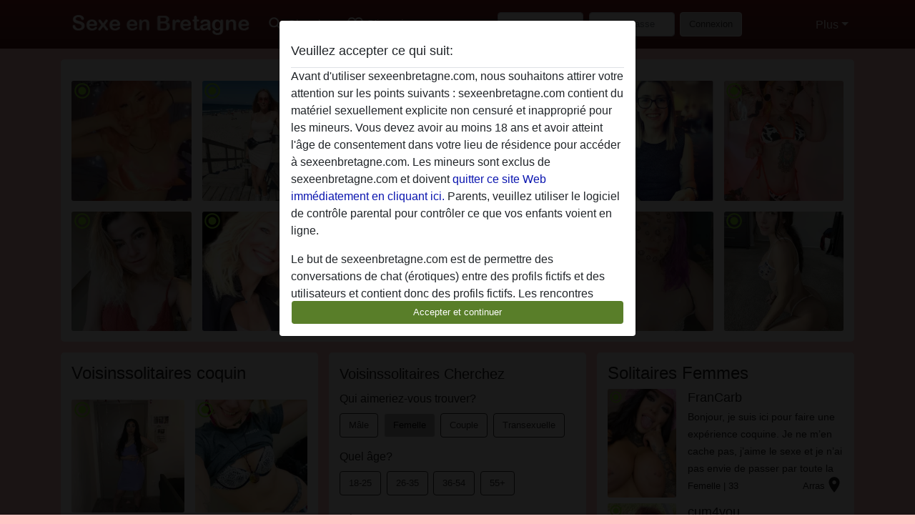

--- FILE ---
content_type: text/html; charset=UTF-8
request_url: https://sexeenbretagne.com/voisinssolitaires
body_size: 19664
content:
<!DOCTYPE html><html lang="fr"><head><meta http-equiv="Content-Type" content="text/html; charset=utf-8" /><meta name="language" content="fr" /><meta name="viewport" content="width=device-width, initial-scale=1, maximum-scale=5"><meta name="apple-mobile-web-app-capable" content="yes" /><meta name="mobile-web-app-capable" content="yes"><meta name="robots" content="index,follow" /><link rel="icon" href="/media/4-favicon.png" type="image/x-icon" /><link rel="shortcut icon" href="/media/4-favicon.png" type="image/x-icon" /><meta name="title" content="Voisinssolitaires | Une plateforme facile à utiliser - sexeenbretagne.com" /><meta name="csrf-param" content="_csrf"><meta name="csrf-token" content="f-hoWqaw5_b3vHnJRY2SeCO48PlhB5Xy4yjQjhFKNAQ2vT0tl8OtkbaEGK8V1KcyRvWYji5v-LC3aYjMUxNRXQ=="><title>Voisinssolitaires | Une plateforme facile à utiliser - sexeenbretagne.com</title><script type="text/javascript">window.dataLayer = [[]];</script><meta name="description" content="nvie d&#039;une aventure coquine avec vos voisins solitaires ? Utilisez la plateforme voisinssolitaires qui est dédiée pour entrer en contact avec eux en toute sérénité.">
<link href="/css/runtime/34_5.1.3.1.min.css?v=1737558799" rel="stylesheet">
<link href="/css/bundle.min.css?v=1766349463" rel="stylesheet"></head><body class="d-flex flex-column min-vh-100"><div id="splash-modal" class="modal fade" tabindex="-1" aria-hidden="true"><div class="modal-dialog"><div class="modal-content"><div class="modal-body"><div class="modal-header" style="padding-left: 0; padding-bottom: 0.25rem;"><h5>Veuillez accepter ce qui suit:</h5></div><div class="overflow-scroll" style="height: 325px"><p>Avant d'utiliser sexeenbretagne.com, nous souhaitons attirer votre attention sur les points suivants : sexeenbretagne.com contient du matériel sexuellement explicite non censuré et inapproprié pour les mineurs. Vous devez avoir au moins 18 ans et avoir atteint l'âge de consentement dans votre lieu de résidence pour accéder à sexeenbretagne.com. Les mineurs sont exclus de sexeenbretagne.com et doivent <a href="https://google.com">quitter ce site Web immédiatement en cliquant ici.</a> Parents, veuillez utiliser le logiciel de contrôle parental pour contrôler ce que vos enfants voient en ligne.</p><p>Le but de sexeenbretagne.com est de permettre des conversations de chat (érotiques) entre des profils fictifs et des utilisateurs et contient donc des profils fictifs. Les rencontres physiques ne sont pas possibles avec ces profils fictifs. De vrais utilisateurs peuvent également être trouvés sur le site Web. Afin de différencier ces utilisateurs, veuillez consulter la <a href="/site/page?view=faq">FAQ</a>.</p><p>Vous déclarez que les faits suivants sont exacts :
  <ul><li>J'ai au moins 18 ans et l'âge du consentement dans mon lieu de résidence.</li><li>Je ne redistribuerai aucun contenu de sexeenbretagne.com.</li><li>e n'autoriserai aucun mineur à accéder à sexeenbretagne.com ou à tout matériel qu'il contient.</li><li>Tout contenu que je consulte ou télécharge sur sexeenbretagne.com est destiné à mon usage personnel et je ne le montrerai pas à un mineur.</li><li>Je n'ai pas été contacté par les fournisseurs de ce matériel, et je choisis volontiers de le visualiser ou de le télécharger.</li><li>Je reconnais que sexeenbretagne.com inclut des profils fantastiques créés et exploités par le site Web qui peuvent communiquer avec moi à des fins promotionnelles et autres.</li><li>Je reconnais que les personnes apparaissant sur les photos de la page de destination ou dans les profils fictifs peuvent ne pas être des membres réels de sexeenbretagne.com et que certaines données sont fournies à titre d'illustration uniquement.</li><li>Je reconnais que sexeenbretagne.com 'enquête pas sur les antécédents de ses membres et que le site Web ne tente pas autrement de vérifier l'exactitude des déclarations faites par ses membres.</li></ul></p></div><button class="btn btn-primary form-control" data-bs-dismiss="modal">Accepter et continuer</button></div></div></div></div><div class="modal-backdrop pre show"></div><div id="header-img"></div><header class="navbar sticky-top navbar-expand-md header-image navbar-default navbar-dark" data-context="navigation"><nav class="container-lg"><button class="navbar-toggler" type="button" data-bs-toggle="collapse" data-bs-target="#navbarSupportedContent" aria-controls="navbarSupportedContent" aria-expanded="false" aria-label="Toggle navigation"
        onclick="$('.navbar-collapse#navbarUser').collapse('hide');"
        ><span class="navbar-toggler-icon"></span></button><a href="/" class="navbar-brand me-auto"><span id="logo-img"></span></a><div class="collapse navbar-collapse w-100" id="navbarSupportedContent"><form id="login-mobile-form" class="d-md-none" action="/user/credentials/form" method="post" style="text-align: right;"><input type="hidden" name="_csrf" value="f-hoWqaw5_b3vHnJRY2SeCO48PlhB5Xy4yjQjhFKNAQ2vT0tl8OtkbaEGK8V1KcyRvWYji5v-LC3aYjMUxNRXQ=="><div class="field-loginform-email required" data-context="input-fields"><input type="email" id="loginform-email" class="form-control" name="LoginForm[email]" placeholder="E-mail" required autocomplete="username" aria-required="true"></div><div class="field-loginform-password required" data-context="input-fields"><input type="password" id="loginform-password" class="form-control" name="LoginForm[password]" placeholder="Mot de passe" required autocomplete="current-password" aria-required="true"></div><div class="field-loginform-submit"><button type="submit" class="btn btn-login form-control" name="login-button" data-context="btn-login">Connexion</button></div></form><ul id="main-nav" class="navbar-nav nav"><li class="nav-item" aria-label="Toggle search" onclick="$(&#039;.navbar-collapse#navbarSupportedContent,.navbar-collapse#navbarUser&#039;).collapse(&#039;hide&#039;); var myCollapse = document.getElementById(&#039;navSearch&#039;);
            myCollapse &amp;&amp; bootstrap.Collapse.getOrCreateInstance(myCollapse).toggle(); var searchBox = document.getElementById(&#039;search-box&#039;); searchBox &amp;&amp; bootstrap.Collapse.getOrCreateInstance(searchBox).toggle();"><a class="nav-link" href="#"><i class="material-icons">search</i><span>Chercher</span></a></li><li class="nav-item"><a class="nav-link" href="/Inscrivez-vous"><i class="material-icons">favorite_border</i><span>S'inscrire</span></a></li><li class="d-none d-md-block d-lg-none nav-item"><a class="nav-link" href="/user/credentials/form"><i class="material-icons">login</i><span>Connexion</span></a></li><li class="d-md-none nav-item"><a class="nav-link" href="/user/credentials/request-reset"><i class="material-icons">vpn_key</i><span>Mot de passe oublié</span></a></li><li class="d-md-none nav-item"><a class="nav-link" href="/contact"><i class="material-icons">contact_mail</i><span>Contactez-nous</span></a></li></ul><form id="login-form-desktop" class="ms-auto d-none d-lg-flex" action="/user/credentials/form" method="post" style="text-align: right;"><input type="hidden" name="_csrf" value="f-hoWqaw5_b3vHnJRY2SeCO48PlhB5Xy4yjQjhFKNAQ2vT0tl8OtkbaEGK8V1KcyRvWYji5v-LC3aYjMUxNRXQ=="><div class="field-loginform-desktop-email required" data-context="input-fields"><input type="email" id="loginform-desktop-email" class="form-control" name="LoginForm[email]" placeholder="E-mail" required autocomplete="username" aria-required="true"></div><div class="field-loginform-desktop-password required" data-context="input-fields"><input type="password" id="loginform-desktop-password" class="form-control" name="LoginForm[password]" placeholder="Mot de passe" required autocomplete="current-password" aria-required="true"></div><button type="submit" class="btn btn-login btn-block" name="login-button" data-context="btn-login">Connexion</button></form><ul id="w0" class="navbar-nav ms-auto nav"><li class="dropdown nav-item"><a id="navbarDropdownGuests" class="dropdown-toggle nav-link dropdown-toggle nav-link" href="#" role="button" data-toggle="dropstart" aria-expanded="false" aria-haspopup="true" data-bs-toggle="dropdown" aria-expanded="false">Plus</a><div id="w1" class="dropdown-menu-end dropdown-menu"><a class="dropdown-item" href="/user/credentials/form"><i class="material-icons">login</i> Connexion</a><a class="dropdown-item" href="/user/credentials/request-reset"><i class="material-icons">vpn_key</i>  Mot de passe oublié</a><a class="dropdown-item" href="/contact"><i class="material-icons">contact_mail</i> Contactez-nous</a></div></li></ul></div></nav></header><div class="stick-to-nav"><div class="container-lg collapse" id="navSearch"><div class="box mb-0 mt-2"><form id="nav-search" action="/search-results" method="GET" role="form"><div class="row"><div class="form-group col-lg-6 form-check mt-2 field-search-genders"><label class="form-label">Qui aimeriez-vous trouver?</label><input type="hidden" name="Search[genders]" value=""><div id="search-genders"><input type="checkbox" id="i8" class="btn-check" name="Search[genders][]" value="male"><label class="btn btn-outline-secondary" for="i8">Mâle</label><input type="checkbox" id="i9" class="btn-check" name="Search[genders][]" value="female" checked><label class="btn btn-outline-secondary" for="i9">Femelle</label><input type="checkbox" id="i10" class="btn-check" name="Search[genders][]" value="couple"><label class="btn btn-outline-secondary" for="i10">Couple</label><input type="checkbox" id="i11" class="btn-check" name="Search[genders][]" value="shemale"><label class="btn btn-outline-secondary" for="i11">Transexuelle</label><div class="invalid-feedback"></div></div><div class="invalid-feedback"></div></div><div class="form-group col-lg-6 form-check mt-2 field-search-agegroups"><label class="form-label">Quel âge?</label><input type="hidden" name="Search[agegroups]" value=""><div id="search-agegroups"><input type="checkbox" id="i12" class="btn-check" name="Search[agegroups][]" value="18-25"><label class="btn btn-outline-secondary" for="i12">18-25</label><input type="checkbox" id="i13" class="btn-check" name="Search[agegroups][]" value="26-35"><label class="btn btn-outline-secondary" for="i13">26-35</label><input type="checkbox" id="i14" class="btn-check" name="Search[agegroups][]" value="36-54"><label class="btn btn-outline-secondary" for="i14">36-54</label><input type="checkbox" id="i15" class="btn-check" name="Search[agegroups][]" value="55+"><label class="btn btn-outline-secondary" for="i15">55+</label><div class="invalid-feedback"></div></div><div class="invalid-feedback"></div></div></div><div class="row mb-3"><div class="col-6 form-group field-nav-search-province"><label class="form-label" for="nav-search-province">Où?</label><select id="nav-search-province" class="form-select" name="Search[province]"><option value="">Tout</option><option value="FR">France</option><optgroup label="France"><option value="FR-01">Ain</option><option value="FR-02">Aisne</option><option value="FR-03">Allier</option><option value="FR-04">Alpes-de-Haute-Provence</option><option value="FR-05">Hautes-Alpes</option><option value="FR-06">Alpes-Maritimes</option><option value="FR-07">Ardèche</option><option value="FR-08">Ardennes</option><option value="FR-09">Ariège</option><option value="FR-10">Aube</option><option value="FR-11">Aude</option><option value="FR-12">Aveyron</option><option value="FR-13">Bouches-du-Rhône</option><option value="FR-14">Calvados</option><option value="FR-15">Cantal</option><option value="FR-16">Charente</option><option value="FR-17">Charente-Maritime</option><option value="FR-18">Cher</option><option value="FR-19">Corrèze</option><option value="FR-21">Côte-d&#039;Or</option><option value="FR-22">Côtes-d&#039;Armor</option><option value="FR-23">Creuse</option><option value="FR-24">Dordogne</option><option value="FR-25">Doubs</option><option value="FR-26">Drôme</option><option value="FR-27">Eure</option><option value="FR-28">Eure-et-Loir</option><option value="FR-29">Finistère</option><option value="FR-2A">Corse-du-Sud</option><option value="FR-2B">Haute-Corse</option><option value="FR-30">Gard</option><option value="FR-31">Haute-Garonne</option><option value="FR-32">Gers</option><option value="FR-33">Gironde</option><option value="FR-34">Hérault</option><option value="FR-35">Ille-et-Vilaine</option><option value="FR-36">Indre</option><option value="FR-37">Indre-et-Loire</option><option value="FR-38">Isère</option><option value="FR-39">Jura</option><option value="FR-40">Landes</option><option value="FR-41">Loir-et-Cher</option><option value="FR-42">Loire</option><option value="FR-43">Haute-Loire</option><option value="FR-44">Loire-Atlantique</option><option value="FR-45">Loiret</option><option value="FR-46">Lot</option><option value="FR-47">Lot-et-Garonne</option><option value="FR-48">Lozère</option><option value="FR-49">Maine-et-Loire</option><option value="FR-50">Manche</option><option value="FR-51">Marne</option><option value="FR-52">Haute-Marne</option><option value="FR-53">Mayenne</option><option value="FR-54">Meurthe-et-Moselle</option><option value="FR-55">Meuse</option><option value="FR-56">Morbihan</option><option value="FR-57">Moselle</option><option value="FR-58">Nièvre</option><option value="FR-59">Nord</option><option value="FR-60">Oise</option><option value="FR-61">Orne</option><option value="FR-62">Pas-de-Calais</option><option value="FR-63">Puy-de-Dôme</option><option value="FR-64">Pyrénées-Atlantiques</option><option value="FR-65">Hautes-Pyrénées</option><option value="FR-66">Pyrénées-Orientales</option><option value="FR-67">Bas-Rhin</option><option value="FR-68">Haut-Rhin</option><option value="FR-69">Rhône</option><option value="FR-70">Haute-Saône</option><option value="FR-71">Saône-et-Loire</option><option value="FR-72">Sarthe</option><option value="FR-73">Savoie</option><option value="FR-74">Haute-Savoie</option><option value="FR-75">Paris</option><option value="FR-76">Seine-Maritime</option><option value="FR-77">Seine-et-Marne</option><option value="FR-78">Yvelines</option><option value="FR-79">Deux-Sèvres</option><option value="FR-80">Somme</option><option value="FR-81">Tarn</option><option value="FR-82">Tarn-et-Garonne</option><option value="FR-83">Var</option><option value="FR-84">Vaucluse</option><option value="FR-85">Vendée</option><option value="FR-86">Vienne</option><option value="FR-87">Haute-Vienne</option><option value="FR-88">Vosges</option><option value="FR-89">Yonne</option><option value="FR-90">Territoire de Belfort</option><option value="FR-91">Essonne</option><option value="FR-92">Hauts-de-Seine</option><option value="FR-93">Seine-Saint-Denis</option><option value="FR-94">Val-de-Marne</option><option value="FR-95">Val-d&#039;Oise</option><option value="FR-C">Auvergne</option><option value="FR-N">Midi-Pyrénées</option><option value="FR-V">Rhône-Alpes</option></optgroup></select><div class="invalid-feedback"></div></div><div class="col-6 form-group field-nav-search-town"><label class="form-label" for="nav-search-town">Quelle ville?</label><select id="nav-search-town" class="form-select" name="Search[town]"><option value="">Tout</option><option value="Aalsmeer">Aalsmeer</option><option value="Alkmaar">Alkmaar</option><option value="Amstelveen">Amstelveen</option><option value="Amsterdam">Amsterdam</option><option value="Anna Paulowna">Anna Paulowna</option><option value="Badhoevendorp">Badhoevendorp</option><option value="Bergen">Bergen</option><option value="Beverwijk">Beverwijk</option><option value="Blaricum">Blaricum</option><option value="Bloemendaal">Bloemendaal</option><option value="Bussum">Bussum</option><option value="Castricum">Castricum</option><option value="Den Helder">Den Helder</option><option value="Diemen">Diemen</option><option value="Edam">Edam</option><option value="Enkhuizen">Enkhuizen</option><option value="Haarlem">Haarlem</option><option value="Heemskerk">Heemskerk</option><option value="Heemstede">Heemstede</option><option value="Heerhugowaard">Heerhugowaard</option><option value="Heiloo">Heiloo</option><option value="Hilversum">Hilversum</option><option value="Hoofddorp">Hoofddorp</option><option value="Hoorn">Hoorn</option><option value="Huizen">Huizen</option><option value="Julianadorp">Julianadorp</option><option value="Landsmeer">Landsmeer</option><option value="Langedijk">Langedijk</option><option value="Laren">Laren</option><option value="Medemblik">Medemblik</option><option value="Middenbeemster">Middenbeemster</option><option value="Monnickendam">Monnickendam</option><option value="Naarden">Naarden</option><option value="Nieuw-Vennep">Nieuw-Vennep</option><option value="Oostzaan">Oostzaan</option><option value="Opmeer">Opmeer</option><option value="Ouderkerk aan de Amstel">Ouderkerk aan de Amstel</option><option value="Oudorp">Oudorp</option><option value="Purmerend">Purmerend</option><option value="Rozenburg">Rozenburg</option><option value="Schagen">Schagen</option><option value="Texel">Texel</option><option value="Uitgeest">Uitgeest</option><option value="Uithoorn">Uithoorn</option><option value="Velsen">Velsen</option><option value="Volendam">Volendam</option><option value="Weesp">Weesp</option><option value="Wormer">Wormer</option><option value="Zaanstad">Zaanstad</option><option value="Zandvoort">Zandvoort</option><option value="Zwanenburg">Zwanenburg</option></select><div class="invalid-feedback"></div></div></div><div class="row"><div class="col-lg-6"><div class="col-12 field-nav-search-online"><div class="form-check form-switch"><input type="hidden" name="Search[online]" value="0"><input type="checkbox" id="nav-search-online" class="form-check-input" name="Search[online]" value="1" role="switch"><label class="form-check-label" for="nav-search-online">En ligne seulement?</label><div class="invalid-feedback"></div></div></div><div class="col-12 field-nav-search-picture-only"><div class="form-check form-switch"><input type="hidden" name="Search[pictureOnly]" value="0"><input type="checkbox" id="nav-search-picture-only" class="form-check-input" name="Search[pictureOnly]" value="1" role="switch"><label class="form-check-label" for="nav-search-picture-only">Image seulement?</label><div class="invalid-feedback"></div></div></div></div><div class="col-lg-6 field-nav-search-nickname"><label class="form-label" for="nav-search-nickname">Ou rechercher par nickname</label><input type="text" id="nav-search-nickname" class="form-control" name="Search[nickname]"><div class="invalid-feedback"></div></div></div><button type="submit" class="form-control btn btn-lg btn-primary mt-3" data-context="btn-primary"><i class="material-icons">search</i> Trouve maintenant!</button></form></div></div></div><main class="container-lg" id="wrap"><div class="row"><div class="col-md-12"><div class="box" data-context="box"><div id="w0" class="thumbnails row"><div class="col-md-2 col-6"><a class="has-thumbnail" href="https://sexeenbretagne.com/france/paris/1002555-38-petiteflora" alt="PetiteFlora de Paris, France" data-context="images" data-index="0"><picture class="thumbnail"><source type="image/webp" srcset="https://sexeenbretagne.com/pictures/360/PetiteFlora-09068.webp"><source type="image/jpeg" srcset="https://sexeenbretagne.com/pictures/360/PetiteFlora-09068.jpg"><img src="https://sexeenbretagne.com/pictures/360/PetiteFlora-09068.jpg" alt="PetiteFlora de Paris, France" loading="lazy"></picture><i class="material-icons online">radio_button_checked</i></a></div><div class="col-md-2 col-6"><a class="has-thumbnail" href="https://sexeenbretagne.com/france/paris/1002353-40-goldenjacqueline" alt="GoldenJacqueline de Paris, France" data-context="images" data-index="1"><picture class="thumbnail"><source type="image/webp" srcset="https://sexeenbretagne.com/pictures/360/GoldenJacqueline-70624.webp"><source type="image/jpeg" srcset="https://sexeenbretagne.com/pictures/360/GoldenJacqueline-70624.jpg"><img src="https://sexeenbretagne.com/pictures/360/GoldenJacqueline-70624.jpg" alt="GoldenJacqueline de Paris, France" loading="lazy"></picture><i class="material-icons online">radio_button_checked</i></a></div><div class="col-md-2 col-6"><a class="has-thumbnail" href="https://sexeenbretagne.com/france/val-d%27oise/1002847-32-emmabella" alt="EmmaBella de Val-d&#039;Oise, France" data-context="images" data-index="2"><picture class="thumbnail"><source type="image/webp" srcset="https://sexeenbretagne.com/pictures/360/EmmaBella-83353.webp"><source type="image/jpeg" srcset="https://sexeenbretagne.com/pictures/360/EmmaBella-83353.jpg"><img src="https://sexeenbretagne.com/pictures/360/EmmaBella-83353.jpg" alt="EmmaBella de Val-d&#039;Oise, France" loading="lazy"></picture><i class="material-icons online">radio_button_checked</i></a></div><div class="col-md-2 col-6"><a class="has-thumbnail" href="https://sexeenbretagne.com/france/bouches-du-rh%C3%B4ne/1002785-26-bosquetaude" alt="BosquetAude de Bouches-du-Rhône, France" data-context="images" data-index="3"><picture class="thumbnail"><source type="image/webp" srcset="https://sexeenbretagne.com/pictures/360/BosquetAude-31655.webp"><source type="image/jpeg" srcset="https://sexeenbretagne.com/pictures/360/BosquetAude-31655.jpg"><img src="https://sexeenbretagne.com/pictures/360/BosquetAude-31655.jpg" alt="BosquetAude de Bouches-du-Rhône, France" loading="lazy"></picture><i class="material-icons online">radio_button_checked</i></a></div><div class="col-md-2 col-6"><a class="has-thumbnail" href="https://sexeenbretagne.com/france/indre-et-loire/1003847-52-margotluvslicking" alt="MargotLuvsLicking de Indre-et-Loire, France" data-context="images" data-index="4"><picture class="thumbnail"><source type="image/webp" srcset="https://sexeenbretagne.com/pictures/360/MargotLuvsLicking-44142.webp"><source type="image/jpeg" srcset="https://sexeenbretagne.com/pictures/360/MargotLuvsLicking-44142.jpg"><img src="https://sexeenbretagne.com/pictures/360/MargotLuvsLicking-44142.jpg" alt="MargotLuvsLicking de Indre-et-Loire, France" loading="lazy"></picture><i class="material-icons online">radio_button_checked</i></a></div><div class="col-md-2 col-6"><a class="has-thumbnail" href="https://sexeenbretagne.com/france/gironde/1002854-30-madamedufresne" alt="MadameDufresne de Gironde, France" data-context="images" data-index="5"><picture class="thumbnail"><source type="image/webp" srcset="https://sexeenbretagne.com/pictures/360/MadameDufresne-25552.webp"><source type="image/jpeg" srcset="https://sexeenbretagne.com/pictures/360/MadameDufresne-25552.jpg"><img src="https://sexeenbretagne.com/pictures/360/MadameDufresne-25552.jpg" alt="MadameDufresne de Gironde, France" loading="lazy"></picture><i class="material-icons online">radio_button_checked</i></a></div><div class="col-md-2 col-6"><a class="has-thumbnail" href="https://sexeenbretagne.com/france/bouches-du-rh%C3%B4ne/1002051-30-maryfournier" alt="MaryFournier de Bouches-du-Rhône, France" data-context="images" data-index="6"><picture class="thumbnail"><source type="image/webp" srcset="https://sexeenbretagne.com/pictures/360/MaryFournier-82337.webp"><source type="image/jpeg" srcset="https://sexeenbretagne.com/pictures/360/MaryFournier-82337.jpg"><img src="https://sexeenbretagne.com/pictures/360/MaryFournier-82337.jpg" alt="MaryFournier de Bouches-du-Rhône, France" loading="lazy"></picture><i class="material-icons online">radio_button_checked</i></a></div><div class="col-md-2 col-6"><a class="has-thumbnail" href="https://sexeenbretagne.com/france/h%C3%A9rault/1004222-57-virginiecutie" alt="Virginiecutie de Hérault, France" data-context="images" data-index="7"><picture class="thumbnail"><source type="image/webp" srcset="https://sexeenbretagne.com/pictures/360/Virginiecutie-67184.webp"><source type="image/jpeg" srcset="https://sexeenbretagne.com/pictures/360/Virginiecutie-67184.jpg"><img src="https://sexeenbretagne.com/pictures/360/Virginiecutie-67184.jpg" alt="Virginiecutie de Hérault, France" loading="lazy"></picture><i class="material-icons online">radio_button_checked</i></a></div><div class="col-md-2 col-6"><a class="has-thumbnail" href="https://sexeenbretagne.com/france/val-d%27oise/1002235-35-hypermarie" alt="HyperMarie de Val-d&#039;Oise, France" data-context="images" data-index="8"><picture class="thumbnail"><source type="image/webp" srcset="https://sexeenbretagne.com/pictures/360/HyperMarie-77886.webp"><source type="image/jpeg" srcset="https://sexeenbretagne.com/pictures/360/HyperMarie-77886.jpg"><img src="https://sexeenbretagne.com/pictures/360/HyperMarie-77886.jpg" alt="HyperMarie de Val-d&#039;Oise, France" loading="lazy"></picture><i class="material-icons online">radio_button_checked</i></a></div><div class="col-md-2 col-6"><a class="has-thumbnail" href="https://sexeenbretagne.com/france/paris/1003459-22-lustandsex" alt="lustandSex de Paris, France" data-context="images" data-index="9"><picture class="thumbnail"><source type="image/webp" srcset="https://sexeenbretagne.com/pictures/360/lustandSex-41520.webp"><source type="image/jpeg" srcset="https://sexeenbretagne.com/pictures/360/lustandSex-41520.jpg"><img src="https://sexeenbretagne.com/pictures/360/lustandSex-41520.jpg" alt="lustandSex de Paris, France" loading="lazy"></picture><i class="material-icons online">radio_button_checked</i></a></div><div class="col-md-2 col-6"><a class="has-thumbnail" href="https://sexeenbretagne.com/france/val-d%27oise/1002035-22-cbonnet69" alt="CBonnet69 de Val-d&#039;Oise, France" data-context="images" data-index="10"><picture class="thumbnail"><source type="image/webp" srcset="https://sexeenbretagne.com/pictures/360/CBonnet69-67108.webp"><source type="image/jpeg" srcset="https://sexeenbretagne.com/pictures/360/CBonnet69-67108.jpg"><img src="https://sexeenbretagne.com/pictures/360/CBonnet69-67108.jpg" alt="CBonnet69 de Val-d&#039;Oise, France" loading="lazy"></picture><i class="material-icons online">radio_button_checked</i></a></div><div class="col-md-2 col-6"><a class="has-thumbnail" href="https://sexeenbretagne.com/france/pas-de-calais/1002192-22-tearjacqueline" alt="tearJacqueline de Pas-de-Calais, France" data-context="images" data-index="11"><picture class="thumbnail"><source type="image/webp" srcset="https://sexeenbretagne.com/pictures/360/tearJacqueline-13585.webp"><source type="image/jpeg" srcset="https://sexeenbretagne.com/pictures/360/tearJacqueline-13585.jpg"><img src="https://sexeenbretagne.com/pictures/360/tearJacqueline-13585.jpg" alt="tearJacqueline de Pas-de-Calais, France" loading="lazy"></picture><i class="material-icons online">radio_button_checked</i></a></div></div></div></div></div><div class="row"><div class="col-md-4"><div class="box" data-context="box"><h2>Voisinssolitaires coquin</h2><div id="w2" class="thumbnails row"><div class="col-md-6 col-6"><a class="has-thumbnail" href="https://sexeenbretagne.com/france/paris/1002574-41-caromom" alt="CaroMom de Paris, France" data-context="images" data-index="0"><picture class="thumbnail"><source type="image/webp" srcset="https://sexeenbretagne.com/pictures/360/CaroMom-02317.webp"><source type="image/jpeg" srcset="https://sexeenbretagne.com/pictures/360/CaroMom-02317.jpg"><img src="https://sexeenbretagne.com/pictures/360/CaroMom-02317.jpg" alt="CaroMom de Paris, France" loading="lazy"></picture><i class="material-icons online">radio_button_checked</i></a></div><div class="col-md-6 col-6"><a class="has-thumbnail" href="https://sexeenbretagne.com/france/bouches-du-rh%C3%B4ne/1003702-52-truthordare" alt="truthordare de Bouches-du-Rhône, France" data-context="images" data-index="1"><picture class="thumbnail"><source type="image/webp" srcset="https://sexeenbretagne.com/pictures/360/truthordare-75160.webp"><source type="image/jpeg" srcset="https://sexeenbretagne.com/pictures/360/truthordare-75160.jpg"><img src="https://sexeenbretagne.com/pictures/360/truthordare-75160.jpg" alt="truthordare de Bouches-du-Rhône, France" loading="lazy"></picture><i class="material-icons online">radio_button_checked</i></a></div><div class="col-md-6 col-6"><a class="has-thumbnail" href="https://sexeenbretagne.com/france/bouches-du-rh%C3%B4ne/1009141-31-lagourmande50" alt="LaGourmande50 de Bouches-du-Rhône, France" data-context="images" data-index="2"><picture class="thumbnail"><source type="image/webp" srcset="https://sexeenbretagne.com/pictures/360/LaGourmande50-03368.webp"><source type="image/jpeg" srcset="https://sexeenbretagne.com/pictures/360/LaGourmande50-03368.jpg"><img src="https://sexeenbretagne.com/pictures/360/LaGourmande50-03368.jpg" alt="LaGourmande50 de Bouches-du-Rhône, France" loading="lazy"></picture><i class="material-icons online">radio_button_checked</i></a></div><div class="col-md-6 col-6"><a class="has-thumbnail" href="https://sexeenbretagne.com/france/loire/1003569-47-darlingdolor%C3%A8s" alt="darlingDolorès de Loire, France" data-context="images" data-index="3"><picture class="thumbnail"><source type="image/webp" srcset="https://sexeenbretagne.com/pictures/360/darlingDolor%C3%A8s-33606.webp"><source type="image/jpeg" srcset="https://sexeenbretagne.com/pictures/360/darlingDolor%C3%A8s-33606.jpg"><img src="https://sexeenbretagne.com/pictures/360/darlingDolor%C3%A8s-33606.jpg" alt="darlingDolorès de Loire, France" loading="lazy"></picture><i class="material-icons online">radio_button_checked</i></a></div><div class="col-md-6 col-6"><a class="has-thumbnail" href="https://sexeenbretagne.com/france/seine-saint-denis/1002029-28-maitesole69" alt="MaiteSole69 de Seine-Saint-Denis, France" data-context="images" data-index="4"><picture class="thumbnail"><source type="image/webp" srcset="https://sexeenbretagne.com/pictures/360/MaiteSole69-54789.webp"><source type="image/jpeg" srcset="https://sexeenbretagne.com/pictures/360/MaiteSole69-54789.jpg"><img src="https://sexeenbretagne.com/pictures/360/MaiteSole69-54789.jpg" alt="MaiteSole69 de Seine-Saint-Denis, France" loading="lazy"></picture><i class="material-icons online">radio_button_checked</i></a></div><div class="col-md-6 col-6"><a class="has-thumbnail" href="https://sexeenbretagne.com/france/hauts-de-seine/1002052-28-algranet" alt="ALGranet de Hauts-de-Seine, France" data-context="images" data-index="5"><picture class="thumbnail"><source type="image/webp" srcset="https://sexeenbretagne.com/pictures/360/ALGranet-33144.webp"><source type="image/jpeg" srcset="https://sexeenbretagne.com/pictures/360/ALGranet-33144.jpg"><img src="https://sexeenbretagne.com/pictures/360/ALGranet-33144.jpg" alt="ALGranet de Hauts-de-Seine, France" loading="lazy"></picture><i class="material-icons online">radio_button_checked</i></a></div><div class="col-md-6 col-6"><a class="has-thumbnail" href="https://sexeenbretagne.com/france/yvelines/1004068-61-curvyth%C3%A8cle" alt="curvyThècle de Yvelines, France" data-context="images" data-index="6"><picture class="thumbnail"><source type="image/webp" srcset="https://sexeenbretagne.com/pictures/360/curvyTh%C3%A8cle-16379.webp"><source type="image/jpeg" srcset="https://sexeenbretagne.com/pictures/360/curvyTh%C3%A8cle-16379.jpg"><img src="https://sexeenbretagne.com/pictures/360/curvyTh%C3%A8cle-16379.jpg" alt="curvyThècle de Yvelines, France" loading="lazy"></picture><i class="material-icons online">radio_button_checked</i></a></div><div class="col-md-6 col-6"><a class="has-thumbnail" href="https://sexeenbretagne.com/france/somme/1003570-50-just4funauriane" alt="just4funAuriane de Somme, France" data-context="images" data-index="7"><picture class="thumbnail"><source type="image/webp" srcset="https://sexeenbretagne.com/pictures/360/just4funAuriane-98580.webp"><source type="image/jpeg" srcset="https://sexeenbretagne.com/pictures/360/just4funAuriane-98580.jpg"><img src="https://sexeenbretagne.com/pictures/360/just4funAuriane-98580.jpg" alt="just4funAuriane de Somme, France" loading="lazy"></picture><i class="material-icons online">radio_button_checked</i></a></div><div class="col-md-6 col-6"><a class="has-thumbnail" href="https://sexeenbretagne.com/france/pyr%C3%A9n%C3%A9es-orientales/1003551-48-blackstockings" alt="blackstockings de Pyrénées-Orientales, France" data-context="images" data-index="8"><picture class="thumbnail"><source type="image/webp" srcset="https://sexeenbretagne.com/pictures/360/blackstockings-32629.webp"><source type="image/jpeg" srcset="https://sexeenbretagne.com/pictures/360/blackstockings-32629.jpg"><img src="https://sexeenbretagne.com/pictures/360/blackstockings-32629.jpg" alt="blackstockings de Pyrénées-Orientales, France" loading="lazy"></picture><i class="material-icons online">radio_button_checked</i></a></div><div class="col-md-6 col-6"><a class="has-thumbnail" href="https://sexeenbretagne.com/france/loire/1004040-52-findmysensitivespot" alt="findmysensitivespot de Loire, France" data-context="images" data-index="9"><picture class="thumbnail"><source type="image/webp" srcset="https://sexeenbretagne.com/pictures/360/findmysensitivespot-22013.webp"><source type="image/jpeg" srcset="https://sexeenbretagne.com/pictures/360/findmysensitivespot-22013.jpg"><img src="https://sexeenbretagne.com/pictures/360/findmysensitivespot-22013.jpg" alt="findmysensitivespot de Loire, France" loading="lazy"></picture><i class="material-icons online">radio_button_checked</i></a></div><div class="col-md-6 col-6"><a class="has-thumbnail" href="https://sexeenbretagne.com/france/vienne/1003214-40-scoopme" alt="ScoopMe de Vienne, France" data-context="images" data-index="10"><picture class="thumbnail"><source type="image/webp" srcset="https://sexeenbretagne.com/pictures/360/ScoopMe-07790.webp"><source type="image/jpeg" srcset="https://sexeenbretagne.com/pictures/360/ScoopMe-07790.jpg"><img src="https://sexeenbretagne.com/pictures/360/ScoopMe-07790.jpg" alt="ScoopMe de Vienne, France" loading="lazy"></picture><i class="material-icons online">radio_button_checked</i></a></div><div class="col-md-6 col-6"><a class="has-thumbnail" href="https://sexeenbretagne.com/france/moselle/1002517-27-mademoiselleiris" alt="MademoiselleIris de Moselle, France" data-context="images" data-index="11"><picture class="thumbnail"><source type="image/webp" srcset="https://sexeenbretagne.com/pictures/360/MademoiselleIris-40991.webp"><source type="image/jpeg" srcset="https://sexeenbretagne.com/pictures/360/MademoiselleIris-40991.jpg"><img src="https://sexeenbretagne.com/pictures/360/MademoiselleIris-40991.jpg" alt="MademoiselleIris de Moselle, France" loading="lazy"></picture><i class="material-icons online">radio_button_checked</i></a></div></div></div><div class="box" data-context="box"><div class="signup"><h2 class="mb-0">Créez votre compte</h2><form id="signup-form" class="recaptcha" action="/Inscrivez-vous" method="post" role="form"><input type="hidden" name="_csrf" value="f-hoWqaw5_b3vHnJRY2SeCO48PlhB5Xy4yjQjhFKNAQ2vT0tl8OtkbaEGK8V1KcyRvWYji5v-LC3aYjMUxNRXQ=="><div class="form-group field-user-nickname required"><label class="form-label" for="user-nickname">Choisissez un nickname</label><input type="text" id="user-nickname" class="form-control" name="User[nickname]" aria-required="true"><div class="invalid-feedback"></div></div><div class="form-group field-usercredentials-email required"><label class="form-label" for="usercredentials-email">Adresse e-mail</label><input type="email" id="usercredentials-email" class="form-control" name="UserCredentials[email]" autocomplete="username" aria-required="true"><div class="invalid-feedback"></div></div><div class="row"><div class="col-md-7 form-group field-usercredentials-password required"><label class="form-label" for="usercredentials-password">Mot de passe</label><input type="password" id="usercredentials-password" class="form-control" name="UserCredentials[password]" autocomplete="current-password" aria-required="true"><div class="invalid-feedback"></div></div><div class="col-md-5 form-group field-user-gender required"><label class="form-label" for="user-gender">Quel est ton sexe?</label><select id="user-gender" class="form-select" name="User[gender]" aria-required="true"><option value="male" selected>Mâle</option><option value="female">Femelle</option><option value="couple">Couple</option><option value="shemale">Transexuelle</option></select><div class="invalid-feedback"></div></div></div><div class="row"><div class="col-md-7 form-group field-user-locationid"><label class="form-label" for="user-locationid">Département</label><select id="user-locationid" class="form-select" name="User[locationId]"><optgroup label="France"><option value="FR-01">Ain</option><option value="FR-02">Aisne</option><option value="FR-03">Allier</option><option value="FR-04">Alpes-de-Haute-Provence</option><option value="FR-05">Hautes-Alpes</option><option value="FR-06">Alpes-Maritimes</option><option value="FR-07">Ardèche</option><option value="FR-08">Ardennes</option><option value="FR-09">Ariège</option><option value="FR-10">Aube</option><option value="FR-11">Aude</option><option value="FR-12">Aveyron</option><option value="FR-13">Bouches-du-Rhône</option><option value="FR-14">Calvados</option><option value="FR-15">Cantal</option><option value="FR-16">Charente</option><option value="FR-17">Charente-Maritime</option><option value="FR-18">Cher</option><option value="FR-19">Corrèze</option><option value="FR-21">Côte-d&#039;Or</option><option value="FR-22">Côtes-d&#039;Armor</option><option value="FR-23">Creuse</option><option value="FR-24">Dordogne</option><option value="FR-25">Doubs</option><option value="FR-26">Drôme</option><option value="FR-27">Eure</option><option value="FR-28">Eure-et-Loir</option><option value="FR-29">Finistère</option><option value="FR-2A">Corse-du-Sud</option><option value="FR-2B">Haute-Corse</option><option value="FR-30">Gard</option><option value="FR-31">Haute-Garonne</option><option value="FR-32">Gers</option><option value="FR-33">Gironde</option><option value="FR-34">Hérault</option><option value="FR-35">Ille-et-Vilaine</option><option value="FR-36">Indre</option><option value="FR-37">Indre-et-Loire</option><option value="FR-38">Isère</option><option value="FR-39">Jura</option><option value="FR-40">Landes</option><option value="FR-41">Loir-et-Cher</option><option value="FR-42">Loire</option><option value="FR-43">Haute-Loire</option><option value="FR-44">Loire-Atlantique</option><option value="FR-45">Loiret</option><option value="FR-46">Lot</option><option value="FR-47">Lot-et-Garonne</option><option value="FR-48">Lozère</option><option value="FR-49">Maine-et-Loire</option><option value="FR-50">Manche</option><option value="FR-51">Marne</option><option value="FR-52">Haute-Marne</option><option value="FR-53">Mayenne</option><option value="FR-54">Meurthe-et-Moselle</option><option value="FR-55">Meuse</option><option value="FR-56">Morbihan</option><option value="FR-57">Moselle</option><option value="FR-58">Nièvre</option><option value="FR-59">Nord</option><option value="FR-60">Oise</option><option value="FR-61">Orne</option><option value="FR-62">Pas-de-Calais</option><option value="FR-63">Puy-de-Dôme</option><option value="FR-64">Pyrénées-Atlantiques</option><option value="FR-65">Hautes-Pyrénées</option><option value="FR-66">Pyrénées-Orientales</option><option value="FR-67">Bas-Rhin</option><option value="FR-68">Haut-Rhin</option><option value="FR-69">Rhône</option><option value="FR-70">Haute-Saône</option><option value="FR-71">Saône-et-Loire</option><option value="FR-72">Sarthe</option><option value="FR-73">Savoie</option><option value="FR-74">Haute-Savoie</option><option value="FR-75" selected>Paris</option><option value="FR-76">Seine-Maritime</option><option value="FR-77">Seine-et-Marne</option><option value="FR-78">Yvelines</option><option value="FR-79">Deux-Sèvres</option><option value="FR-80">Somme</option><option value="FR-81">Tarn</option><option value="FR-82">Tarn-et-Garonne</option><option value="FR-83">Var</option><option value="FR-84">Vaucluse</option><option value="FR-85">Vendée</option><option value="FR-86">Vienne</option><option value="FR-87">Haute-Vienne</option><option value="FR-88">Vosges</option><option value="FR-89">Yonne</option><option value="FR-90">Territoire de Belfort</option><option value="FR-91">Essonne</option><option value="FR-92">Hauts-de-Seine</option><option value="FR-93">Seine-Saint-Denis</option><option value="FR-94">Val-de-Marne</option><option value="FR-95">Val-d&#039;Oise</option><option value="FR-C">Auvergne</option><option value="FR-N">Midi-Pyrénées</option><option value="FR-V">Rhône-Alpes</option></optgroup></select><div class="invalid-feedback"></div></div><div class="col-md-5 form-group field-user-town"><label class="form-label" for="user-town">Ville</label><select id="user-town" class="form-select" name="User[town]"><option value="Paris" selected>Paris</option></select><div class="invalid-feedback"></div></div></div><label class="mt-3 mb-2" for="user-birthdate">Quelle est votre date de naissance?</label><div class="row"><div class="col-4 field-user-day required"><select id="user-day" class="form-select" name="User[day]" aria-required="true"><option value="1">1</option><option value="2">2</option><option value="3">3</option><option value="4">4</option><option value="5">5</option><option value="6">6</option><option value="7">7</option><option value="8">8</option><option value="9">9</option><option value="10">10</option><option value="11">11</option><option value="12">12</option><option value="13">13</option><option value="14">14</option><option value="15">15</option><option value="16">16</option><option value="17">17</option><option value="18">18</option><option value="19">19</option><option value="20">20</option><option value="21">21</option><option value="22">22</option><option value="23">23</option><option value="24">24</option><option value="25">25</option><option value="26">26</option><option value="27">27</option><option value="28">28</option><option value="29">29</option><option value="30">30</option><option value="31">31</option></select></div><div class="col-4 field-user-month required"><select id="user-month" class="form-select" name="User[month]" aria-required="true"><option value="1">1</option><option value="2">2</option><option value="3">3</option><option value="4">4</option><option value="5">5</option><option value="6">6</option><option value="7">7</option><option value="8">8</option><option value="9">9</option><option value="10">10</option><option value="11">11</option><option value="12">12</option></select></div><div class="col-4 field-user-year required"><select id="user-year" class="form-select" name="User[year]" aria-required="true"><option value="2008">2008</option><option value="2007">2007</option><option value="2006">2006</option><option value="2005">2005</option><option value="2004">2004</option><option value="2003">2003</option><option value="2002">2002</option><option value="2001">2001</option><option value="2000">2000</option><option value="1999">1999</option><option value="1998">1998</option><option value="1997">1997</option><option value="1996">1996</option><option value="1995">1995</option><option value="1994">1994</option><option value="1993">1993</option><option value="1992">1992</option><option value="1991">1991</option><option value="1990">1990</option><option value="1989">1989</option><option value="1988">1988</option><option value="1987">1987</option><option value="1986">1986</option><option value="1985">1985</option><option value="1984">1984</option><option value="1983">1983</option><option value="1982">1982</option><option value="1981">1981</option><option value="1980">1980</option><option value="1979">1979</option><option value="1978">1978</option><option value="1977">1977</option><option value="1976">1976</option><option value="1975">1975</option><option value="1974">1974</option><option value="1973">1973</option><option value="1972">1972</option><option value="1971">1971</option><option value="1970">1970</option><option value="1969">1969</option><option value="1968">1968</option><option value="1967">1967</option><option value="1966">1966</option><option value="1965">1965</option><option value="1964">1964</option><option value="1963">1963</option><option value="1962">1962</option><option value="1961">1961</option><option value="1960">1960</option><option value="1959">1959</option><option value="1958">1958</option><option value="1957">1957</option><option value="1956">1956</option><option value="1955">1955</option><option value="1954">1954</option><option value="1953">1953</option><option value="1952">1952</option><option value="1951">1951</option><option value="1950">1950</option><option value="1949">1949</option><option value="1948">1948</option><option value="1947">1947</option><option value="1946">1946</option><option value="1945">1945</option><option value="1944">1944</option><option value="1943">1943</option><option value="1942">1942</option><option value="1941">1941</option><option value="1940">1940</option><option value="1939">1939</option><option value="1938">1938</option><option value="1937">1937</option><option value="1936">1936</option><option value="1935">1935</option><option value="1934">1934</option><option value="1933">1933</option><option value="1932">1932</option><option value="1931">1931</option><option value="1930">1930</option><option value="1929">1929</option><option value="1928">1928</option><option value="1927">1927</option></select></div></div><div class="form-group field-user-tcagree"><div class="form-check"><input type="hidden" name="User[tcAgree]" value="0"><input type="checkbox" id="user-tcagree" class="form-check-input" name="User[tcAgree]" value="1"><label class="form-check-label" style="font-size: 12px;" for="user-tcagree">J'accepte les <a href="/terms-conditions" target="_blank">conditions d'utilisation</a>, la politique de confidentialité, l'utilisation de profils fictifs, traitement des informations personnelles et la réception de courriers commerciaux.</label><div class="invalid-feedback"></div></div></div><button type="submit" id="signup-btn" class="form-control btn btn-lg btn-primary mt-1" data-context="btn-primary"><span class="hidden spinner-border spinner-border-sm" role="status" aria-hidden="true"></span> S'INSCRIRE</button><div id="recaptcha-outlet" data-badge="bottomright" data-size="invisible"></div></form></div></div></div><div class="col-md-4"><div class="box" data-context="box"><form id="search" action="/search-results" method="GET" role="form"><legend>Voisinssolitaires Cherchez</legend><div class="row"><div class="form-group col-12 form-check mt-2 field-search-genders"><label class="form-label">Qui aimeriez-vous trouver?</label><input type="hidden" name="Search[genders]" value=""><div id="search-genders"><input type="checkbox" id="i0" class="btn-check" name="Search[genders][]" value="male"><label class="btn btn-outline-secondary" for="i0">Mâle</label><input type="checkbox" id="i1" class="btn-check" name="Search[genders][]" value="female" checked><label class="btn btn-outline-secondary" for="i1">Femelle</label><input type="checkbox" id="i2" class="btn-check" name="Search[genders][]" value="couple"><label class="btn btn-outline-secondary" for="i2">Couple</label><input type="checkbox" id="i3" class="btn-check" name="Search[genders][]" value="shemale"><label class="btn btn-outline-secondary" for="i3">Transexuelle</label><div class="invalid-feedback"></div></div><div class="invalid-feedback"></div></div><div class="form-group col-12 form-check mt-2 field-search-agegroups"><label class="form-label">Quel âge?</label><input type="hidden" name="Search[agegroups]" value=""><div id="search-agegroups"><input type="checkbox" id="i4" class="btn-check" name="Search[agegroups][]" value="18-25"><label class="btn btn-outline-secondary" for="i4">18-25</label><input type="checkbox" id="i5" class="btn-check" name="Search[agegroups][]" value="26-35"><label class="btn btn-outline-secondary" for="i5">26-35</label><input type="checkbox" id="i6" class="btn-check" name="Search[agegroups][]" value="36-54"><label class="btn btn-outline-secondary" for="i6">36-54</label><input type="checkbox" id="i7" class="btn-check" name="Search[agegroups][]" value="55+"><label class="btn btn-outline-secondary" for="i7">55+</label><div class="invalid-feedback"></div></div><div class="invalid-feedback"></div></div></div><div class="row mb-3"><div class="col-6 form-group field-search-province"><label class="form-label" for="search-province">Où?</label><select id="search-province" class="form-select" name="Search[province]"><option value="">Tout</option><option value="FR">France</option><optgroup label="France"><option value="FR-01">Ain</option><option value="FR-02">Aisne</option><option value="FR-03">Allier</option><option value="FR-04">Alpes-de-Haute-Provence</option><option value="FR-05">Hautes-Alpes</option><option value="FR-06">Alpes-Maritimes</option><option value="FR-07">Ardèche</option><option value="FR-08">Ardennes</option><option value="FR-09">Ariège</option><option value="FR-10">Aube</option><option value="FR-11">Aude</option><option value="FR-12">Aveyron</option><option value="FR-13">Bouches-du-Rhône</option><option value="FR-14">Calvados</option><option value="FR-15">Cantal</option><option value="FR-16">Charente</option><option value="FR-17">Charente-Maritime</option><option value="FR-18">Cher</option><option value="FR-19">Corrèze</option><option value="FR-21">Côte-d&#039;Or</option><option value="FR-22">Côtes-d&#039;Armor</option><option value="FR-23">Creuse</option><option value="FR-24">Dordogne</option><option value="FR-25">Doubs</option><option value="FR-26">Drôme</option><option value="FR-27">Eure</option><option value="FR-28">Eure-et-Loir</option><option value="FR-29">Finistère</option><option value="FR-2A">Corse-du-Sud</option><option value="FR-2B">Haute-Corse</option><option value="FR-30">Gard</option><option value="FR-31">Haute-Garonne</option><option value="FR-32">Gers</option><option value="FR-33">Gironde</option><option value="FR-34">Hérault</option><option value="FR-35">Ille-et-Vilaine</option><option value="FR-36">Indre</option><option value="FR-37">Indre-et-Loire</option><option value="FR-38">Isère</option><option value="FR-39">Jura</option><option value="FR-40">Landes</option><option value="FR-41">Loir-et-Cher</option><option value="FR-42">Loire</option><option value="FR-43">Haute-Loire</option><option value="FR-44">Loire-Atlantique</option><option value="FR-45">Loiret</option><option value="FR-46">Lot</option><option value="FR-47">Lot-et-Garonne</option><option value="FR-48">Lozère</option><option value="FR-49">Maine-et-Loire</option><option value="FR-50">Manche</option><option value="FR-51">Marne</option><option value="FR-52">Haute-Marne</option><option value="FR-53">Mayenne</option><option value="FR-54">Meurthe-et-Moselle</option><option value="FR-55">Meuse</option><option value="FR-56">Morbihan</option><option value="FR-57">Moselle</option><option value="FR-58">Nièvre</option><option value="FR-59">Nord</option><option value="FR-60">Oise</option><option value="FR-61">Orne</option><option value="FR-62">Pas-de-Calais</option><option value="FR-63">Puy-de-Dôme</option><option value="FR-64">Pyrénées-Atlantiques</option><option value="FR-65">Hautes-Pyrénées</option><option value="FR-66">Pyrénées-Orientales</option><option value="FR-67">Bas-Rhin</option><option value="FR-68">Haut-Rhin</option><option value="FR-69">Rhône</option><option value="FR-70">Haute-Saône</option><option value="FR-71">Saône-et-Loire</option><option value="FR-72">Sarthe</option><option value="FR-73">Savoie</option><option value="FR-74">Haute-Savoie</option><option value="FR-75">Paris</option><option value="FR-76">Seine-Maritime</option><option value="FR-77">Seine-et-Marne</option><option value="FR-78">Yvelines</option><option value="FR-79">Deux-Sèvres</option><option value="FR-80">Somme</option><option value="FR-81">Tarn</option><option value="FR-82">Tarn-et-Garonne</option><option value="FR-83">Var</option><option value="FR-84">Vaucluse</option><option value="FR-85">Vendée</option><option value="FR-86">Vienne</option><option value="FR-87">Haute-Vienne</option><option value="FR-88">Vosges</option><option value="FR-89">Yonne</option><option value="FR-90">Territoire de Belfort</option><option value="FR-91">Essonne</option><option value="FR-92">Hauts-de-Seine</option><option value="FR-93">Seine-Saint-Denis</option><option value="FR-94">Val-de-Marne</option><option value="FR-95">Val-d&#039;Oise</option><option value="FR-C">Auvergne</option><option value="FR-N">Midi-Pyrénées</option><option value="FR-V">Rhône-Alpes</option></optgroup></select><div class="invalid-feedback"></div></div><div class="col-6 form-group field-search-town"><label class="form-label" for="search-town">Quelle ville?</label><select id="search-town" class="form-select" name="Search[town]"><option value="">Tout</option><option value="Aalsmeer">Aalsmeer</option><option value="Alkmaar">Alkmaar</option><option value="Amstelveen">Amstelveen</option><option value="Amsterdam">Amsterdam</option><option value="Anna Paulowna">Anna Paulowna</option><option value="Badhoevendorp">Badhoevendorp</option><option value="Bergen">Bergen</option><option value="Beverwijk">Beverwijk</option><option value="Blaricum">Blaricum</option><option value="Bloemendaal">Bloemendaal</option><option value="Bussum">Bussum</option><option value="Castricum">Castricum</option><option value="Den Helder">Den Helder</option><option value="Diemen">Diemen</option><option value="Edam">Edam</option><option value="Enkhuizen">Enkhuizen</option><option value="Haarlem">Haarlem</option><option value="Heemskerk">Heemskerk</option><option value="Heemstede">Heemstede</option><option value="Heerhugowaard">Heerhugowaard</option><option value="Heiloo">Heiloo</option><option value="Hilversum">Hilversum</option><option value="Hoofddorp">Hoofddorp</option><option value="Hoorn">Hoorn</option><option value="Huizen">Huizen</option><option value="Julianadorp">Julianadorp</option><option value="Landsmeer">Landsmeer</option><option value="Langedijk">Langedijk</option><option value="Laren">Laren</option><option value="Medemblik">Medemblik</option><option value="Middenbeemster">Middenbeemster</option><option value="Monnickendam">Monnickendam</option><option value="Naarden">Naarden</option><option value="Nieuw-Vennep">Nieuw-Vennep</option><option value="Oostzaan">Oostzaan</option><option value="Opmeer">Opmeer</option><option value="Ouderkerk aan de Amstel">Ouderkerk aan de Amstel</option><option value="Oudorp">Oudorp</option><option value="Purmerend">Purmerend</option><option value="Rozenburg">Rozenburg</option><option value="Schagen">Schagen</option><option value="Texel">Texel</option><option value="Uitgeest">Uitgeest</option><option value="Uithoorn">Uithoorn</option><option value="Velsen">Velsen</option><option value="Volendam">Volendam</option><option value="Weesp">Weesp</option><option value="Wormer">Wormer</option><option value="Zaanstad">Zaanstad</option><option value="Zandvoort">Zandvoort</option><option value="Zwanenburg">Zwanenburg</option></select><div class="invalid-feedback"></div></div></div><div class="row"></div><button type="submit" class="form-control btn btn-lg btn-primary mt-3" data-context="btn-primary"><i class="material-icons">search</i> Cherchez</button></form></div><div class="box" data-context="box"><h1>Voisinssolitaires</h1><p>Envie d'une aventure coquine avec vos voisins solitaires ? Utilisez la plateforme voisinssolitaires qui est dédiée pour entrer en contact avec eux en toute sérénité. La rencontre virtuelle constitue une excellente alternative pour passer un agréable moment. Vous restez chez vous et vous profitez du confort d'un endroit calme. Grâce au tchat coquin sur voisinssolitaires, vous pouvez aussi surmonter votre timidité. Dans tous les cas, soyez certains de vivre des expériences uniques et authentiques. Vous avez effectivement la possibilité d'avoir une relation sexuelle en ligne avec plusieurs partenaires sur voisinssolitaires. La plateforme voisins solitaires vous autorisent à envoyer autant de messages que vous le souhaitez à voisins solitaires. Vous pouvez également échanger des photos coquines pour mettre encore plus d'ambiance. Des images évocatrices enflamment effectivement l'imagination ainsi que les fantasmes. L'outil de compatibilité du site de sextchat voisinssolitaires vous permet ainsi de trouver des personnes ayant les mêmes fantasmes et les mêmes envies que vous. Vous avez donc la certitude de discuter librement et passionnément de vos préférences ou de vos orientations sexuelles. Il faut savoir que la plateforme de sexe en ligne voisinssolitaires enregistre de nombreuses inscriptions par jour.</p><h2>Une inscription gratuite</h2><p>Le site de sexe en ligne voisinssolitaires s'adresse à toutes les personnes de 18 ans et plus. Ses membres comptent ainsi des hommes et des femmes de tout âge et issus de différentes catégories sociales. Certains d'entre eux peuvent même être voisins solitaires. L'inscription sur la plateforme voisins solitaires est gratuite et très simple. Cette démarche ne vous prend effectivement que quelques minutes, tout comme la validation de votre compte par les administrateurs. Une fois sur la page d'inscription du site voisins solitaires, vous devez remplir un formulaire de renseignement. Vous devez ensuite ajouter une photo de profil. Il peut s'agir de votre propre photo ou d'une partie de votre anatomie. Le plus important est de capter l'attention des autres membres de la plateforme voisinssolitaires. Lorsque vous êtes satisfaits, enregistrez vos informations. Il vous est possible de les changer au fur et à mesure en fonction de vos préférences ou des types de personnes que vous ciblez. Dès que votre compte est validé, vous pouvez commencer à flirter avec voisins solitaires ou à partager un moment coquin avec eux en ligne.</p><h2>Une plateforme facile à utiliser</h2><p>La plateforme voisinssolitaires est dotée d'une interface intuitive et interactive. Il est donc facile de naviguer sur le site voisins solitaires pour séduire les personnes qui vous intéressent. Vous avez d'ailleurs la possibilité de consulter leurs profils. Vous obtenez ainsi des renseignements sur leurs goûts et leurs orientations sexuelles. Vous pouvez directement leur envoyer des messages afin d'engager la conversation. Si certaines personnes ont besoin de flirter avant de passer aux choses sérieuses, d'autres personnes veulent directement entamer un rapport sexuel en ligne. Vous vous adapterez facilement à vos interlocuteurs. Il arrive aussi que vous receviez des invitations des autres membres de la plateforme voisins solitaires. Ils ont consulté votre profil et souhaitent faire de plus amples connaissances avec vous.</p><h2>De nombreuses rencontres en perspective</h2><p>Les membres de la plateforme voisinssolitaires sont hétéroclites. Vous avez ainsi de jeunes adultes de 18 ans et des seniors de plus de 70 ans. Beaucoup d'entre eux sont célibataires, mariés, divorcés ou seulement en couple. Certains individus sont à la recherche d'une relation extraconjugale ou d'une aventure sans lendemain. Ils ne veulent pas s'engager dans une relation durable. De ce fait le tchat coquin sur voisins solitaires est une excellente alternative aux démarches classiques pour trouver un partenaire sexuel. Vous pouvez même discuter avec plusieurs personnes en même temps. Cette expérience vous permet ainsi de vivre des expériences uniques et très coquines.</p><h2>Des expériences variées et diverses</h2><p>Parmi les personnes inscrites sur la plateforme voisins solitaires, vous avez des hétérosexuels, des homosexuels et des bisexuels. Soyez donc certains de trouver un ou des partenaires pouvant satisfaire vos envies et vos fantasmes. Vous y rencontrerez également des personnes fétichistes ou adeptes du BDSM. Il se peut donc que vous ignoriez tout de certaines pratiques et de certains univers. Vos échanges avec des membres de la plateforme voisinssolitaires vous permettent d'en savoir plus sur le sujet. Vous pouvez leur poser des questions sans tabou. Vos interlocuteurs seront ravis de vous initier à des pratiques différentes. Il vous est ensuite possible de l'appliquer dans votre vie réelle avec votre partenaire. Il en va de même pour les sextoys, dont la plupart doivent être utilisés correctement et méticuleusement. Vous passerez ainsi un très bon moment coquin avec votre partenaire.</p><h2>Une multitude d'avantages à prendre en compte</h2><p>Le site internet voisinssolitaires est accessible tout le temps, à n'importe quelle heure du jour ou de la nuit. Vous n'avez pas besoin d'effectuer un quelconque téléchargement, que ce soit sur votre ordinateur ou votre téléphone mobile. Vous pouvez donc vous connecter à tout moment pour vivre une aventure coquine rapide ou prolongée. Vous êtes certain de faire de nouvelles rencontres chaque jour. La plateforme voisins solitaires est dotée d'un outil permettant d'analyser les différents profils disponibles. Il met en avant les personnes susceptibles de vous intéresser. Il vous est alors possible de consulter tous les profils, vous permettant de mieux connaitre sur eux avant de les contacter. Il vous est ainsi possible de choisir le meilleur sujet à aborder pour engager la conversation.</p></div></div><div class="col-md-4"><div class="box" data-context="box"><h2>Solitaires Femmes</h2><a class="d-flex user-list" href="https://sexeenbretagne.com/france/pas-de-calais/1002117-33-francarb"><div class="has-thumbnail media-image flex-shrink-0"><picture class="thumbnail"><source type="image/webp" srcset="https://sexeenbretagne.com/pictures/360/FranCarb-62072.webp"><source type="image/jpeg" srcset="https://sexeenbretagne.com/pictures/360/FranCarb-62072.jpg"><img src="https://sexeenbretagne.com/pictures/360/FranCarb-62072.jpg" alt="FranCarb de Pas-de-Calais, France" loading="lazy"></picture><i class="material-icons online">radio_button_checked</i></div><div class="ms-3 half-pad d-flex flex-column"><div class="title">FranCarb</div><div class="description">Bonjour, je suis ici pour faire une expérience coquine. Je ne m’en cache pas, j’aime le sexe et je n’ai pas envie de passer par toute la phase de séduction pour pouvoir baiser . Certains diront que je suis une salope. Ca dépend, une salope e...</div><div class="info justify-content-between flex-row-reverse d-flex" style="line-height: 2rem"><div><span class="town-full">Arras</span><span class="town-truncated">Arras</span><span class="province">, Pas-de-Calais</span><i class="material-icons">location_on</i></div><div class="left">
            Femelle <span class="age">| 33</span><span class="sexuality"> | Hétéro</span></div></div></div></a><a class="d-flex user-list" href="https://sexeenbretagne.com/france/gironde/1004059-63-cum4you"><div class="has-thumbnail media-image flex-shrink-0"><picture class="thumbnail"><source type="image/webp" srcset="https://sexeenbretagne.com/pictures/360/cum4you-55105.webp"><source type="image/jpeg" srcset="https://sexeenbretagne.com/pictures/360/cum4you-55105.jpg"><img src="https://sexeenbretagne.com/pictures/360/cum4you-55105.jpg" alt="cum4you de Gironde, France" loading="lazy"></picture><i class="material-icons online">radio_button_checked</i></div><div class="ms-3 half-pad d-flex flex-column"><div class="title">cum4you</div><div class="description">Tu recherches à profiter des plaisirs de la vie et du sexe dans un plan Q avec une cougar qui a non seulement l’expérience mais également la passion pour te faire jouir intensément ? Réponds vite à ce profil pour unee experience mature que tu...</div><div class="info justify-content-between flex-row-reverse d-flex" style="line-height: 2rem"><div><span class="town-full">Villenave-d'Ornon</span><span class="town-truncated">Villenave-d'Orn...</span><span class="province">, Gironde</span><i class="material-icons">location_on</i></div><div class="left">
            Femelle <span class="age">| 63</span><span class="sexuality"> | Hétéro</span></div></div></div></a><a class="d-flex user-list" href="https://sexeenbretagne.com/france/hauts-de-seine/1002592-36-celiarob"><div class="has-thumbnail media-image flex-shrink-0"><picture class="thumbnail"><source type="image/webp" srcset="https://sexeenbretagne.com/pictures/360/CeliaRob-87541.webp"><source type="image/jpeg" srcset="https://sexeenbretagne.com/pictures/360/CeliaRob-87541.jpg"><img src="https://sexeenbretagne.com/pictures/360/CeliaRob-87541.jpg" alt="CeliaRob de Hauts-de-Seine, France" loading="lazy"></picture><i class="material-icons online">radio_button_checked</i></div><div class="ms-3 half-pad d-flex flex-column"><div class="title">CeliaRob</div><div class="description">Clélia , cougar et sans problème. Plan cul pour des petits coquins bien décidés à s’envoyer une vieille gentille et accessible, pas difficile sur le physique mais très gonflés de sève. Je suis très accueillante, douce et calme, ma proposit...</div><div class="info justify-content-between flex-row-reverse d-flex" style="line-height: 2rem"><div><span class="town-full">Gennevilliers</span><span class="town-truncated">Gennevilliers</span><span class="province">, Hauts-de-Seine</span><i class="material-icons">location_on</i></div><div class="left">
            Femelle <span class="age">| 36</span><span class="sexuality"> | Hétéro</span></div></div></div></a><a class="d-flex user-list" href="https://sexeenbretagne.com/france/vaucluse/1002444-22-jewelardouin"><div class="has-thumbnail media-image flex-shrink-0"><picture class="thumbnail"><source type="image/webp" srcset="https://sexeenbretagne.com/pictures/360/JewelArdouin-23153.webp"><source type="image/jpeg" srcset="https://sexeenbretagne.com/pictures/360/JewelArdouin-23153.jpg"><img src="https://sexeenbretagne.com/pictures/360/JewelArdouin-23153.jpg" alt="JewelArdouin de Vaucluse, France" loading="lazy"></picture><i class="material-icons online">radio_button_checked</i></div><div class="ms-3 half-pad d-flex flex-column"><div class="title">JewelArdouin</div><div class="description">Bon, si tu cherches une meuf avec qui baiser régulièrement ça ne sert à rien de tenter ta chance avec moi parce que je suis du genre super indépendante et les mecs pots de colle, je ne supporte pas ça ! Voilà quoi, je suis juste ici pour faire...</div><div class="info justify-content-between flex-row-reverse d-flex" style="line-height: 2rem"><div><span class="town-full">Avignon</span><span class="town-truncated">Avignon</span><span class="province">, Vaucluse</span><i class="material-icons">location_on</i></div><div class="left">
            Femelle <span class="age">| 22</span><span class="sexuality"> | Hétéro</span></div></div></div></a><a class="d-flex user-list" href="https://sexeenbretagne.com/france/essonne/1002031-35-sexyirene"><div class="has-thumbnail media-image flex-shrink-0"><picture class="thumbnail"><source type="image/webp" srcset="https://sexeenbretagne.com/pictures/360/SexyIrene-06801.webp"><source type="image/jpeg" srcset="https://sexeenbretagne.com/pictures/360/SexyIrene-06801.jpg"><img src="https://sexeenbretagne.com/pictures/360/SexyIrene-06801.jpg" alt="SexyIrene de Essonne, France" loading="lazy"></picture><i class="material-icons online">radio_button_checked</i></div><div class="ms-3 half-pad d-flex flex-column"><div class="title">SexyIrene</div><div class="description">Coucou moi c’est Irène ! J’aimerais trouver des mecs chaud ici. Je suis très coquine, j’aime tout dans le sexe sauf certaines pratiques, mais ça je vous en parlerais en privé.
Vous pouvez me parler ici, on peut s’échanger des photos aus...</div><div class="info justify-content-between flex-row-reverse d-flex" style="line-height: 2rem"><div><span class="town-full">Draveil</span><span class="town-truncated">Draveil</span><span class="province">, Essonne</span><i class="material-icons">location_on</i></div><div class="left">
            Femelle <span class="age">| 35</span><span class="sexuality"> | Hétéro</span></div></div></div></a><a class="d-flex user-list" href="https://sexeenbretagne.com/france/pas-de-calais/1003874-47-naughtylady69"><div class="has-thumbnail media-image flex-shrink-0"><picture class="thumbnail"><source type="image/webp" srcset="https://sexeenbretagne.com/pictures/360/naughtylady69-77596.webp"><source type="image/jpeg" srcset="https://sexeenbretagne.com/pictures/360/naughtylady69-77596.jpg"><img src="https://sexeenbretagne.com/pictures/360/naughtylady69-77596.jpg" alt="naughtylady69 de Pas-de-Calais, France" loading="lazy"></picture><i class="material-icons online">radio_button_checked</i></div><div class="ms-3 half-pad d-flex flex-column"><div class="title">naughtylady69</div><div class="description">Si vous aimez les femmes mûres, vous ne serez pas déçus. Je suis une femme brune avec de belles formes. Je suis tout « en rondeur » et j’adore me caresser devant des films coquins. Je t’attends pour partager des moments sympathiques avec moi...</div><div class="info justify-content-between flex-row-reverse d-flex" style="line-height: 2rem"><div><span class="town-full">Calais</span><span class="town-truncated">Calais</span><span class="province">, Pas-de-Calais</span><i class="material-icons">location_on</i></div><div class="left">
            Femelle <span class="age">| 47</span><span class="sexuality"> | Hétéro</span></div></div></div></a><a class="d-flex user-list" href="https://sexeenbretagne.com/france/maine-et-loire/1003856-48-clothildec"><div class="has-thumbnail media-image flex-shrink-0"><picture class="thumbnail"><source type="image/webp" srcset="https://sexeenbretagne.com/pictures/360/ClothildeC-89823.webp"><source type="image/jpeg" srcset="https://sexeenbretagne.com/pictures/360/ClothildeC-89823.jpg"><img src="https://sexeenbretagne.com/pictures/360/ClothildeC-89823.jpg" alt="ClothildeC de Maine-et-Loire, France" loading="lazy"></picture><i class="material-icons online">radio_button_checked</i></div><div class="ms-3 half-pad d-flex flex-column"><div class="title">ClothildeC</div><div class="description">Clothilde , c’est moi, belle mature . On m’appelle « petite souris » à cause de mon mignon minois, et puis aussi parce je consomme les hommes comme une souris le fromage : je me jette dessus sans réfléchir, ce qui fait que je suis souvent pr...</div><div class="info justify-content-between flex-row-reverse d-flex" style="line-height: 2rem"><div><span class="town-full">Angers</span><span class="town-truncated">Angers</span><span class="province">, Maine-et-Loire</span><i class="material-icons">location_on</i></div><div class="left">
            Femelle <span class="age">| 48</span><span class="sexuality"> | Hétéro</span></div></div></div></a><a class="d-flex user-list" href="https://sexeenbretagne.com/france/paris/1002025-35-ncahun"><div class="has-thumbnail media-image flex-shrink-0"><picture class="thumbnail"><source type="image/webp" srcset="https://sexeenbretagne.com/pictures/360/NCahun-15291.webp"><source type="image/jpeg" srcset="https://sexeenbretagne.com/pictures/360/NCahun-15291.jpg"><img src="https://sexeenbretagne.com/pictures/360/NCahun-15291.jpg" alt="NCahun de Paris, France" loading="lazy"></picture><i class="material-icons online">radio_button_checked</i></div><div class="ms-3 half-pad d-flex flex-column"><div class="title">NCahun</div><div class="description">C’est la première fois que je dépose une annonce coquine sm sur ce site, pour votre plus grand plaisir mais surtout pour le miens. je serais ravie de vous découvrir mon donjon, mon univers, mes outils de tortures et de plaisirs. Mon pêché mign...</div><div class="info justify-content-between flex-row-reverse d-flex" style="line-height: 2rem"><div><span class="town-full">Paris</span><span class="town-truncated">Paris</span><span class="province">, Paris</span><i class="material-icons">location_on</i></div><div class="left">
            Femelle <span class="age">| 35</span><span class="sexuality"> | Hétéro</span></div></div></div></a><a class="d-flex user-list" href="https://sexeenbretagne.com/france/vienne/1003881-47-hornygwendoline"><div class="has-thumbnail media-image flex-shrink-0"><picture class="thumbnail"><source type="image/webp" srcset="https://sexeenbretagne.com/pictures/360/hornyGwendoline-48292.webp"><source type="image/jpeg" srcset="https://sexeenbretagne.com/pictures/360/hornyGwendoline-48292.jpg"><img src="https://sexeenbretagne.com/pictures/360/hornyGwendoline-48292.jpg" alt="hornyGwendoline de Vienne, France" loading="lazy"></picture><i class="material-icons online">radio_button_checked</i></div><div class="ms-3 half-pad d-flex flex-column"><div class="title">hornyGwendoline</div><div class="description">Bonjour, moi c’est Gwendoline, je cherche un homme marié, qui comme moi est à la recherche de plus de plaisir car non satisfait dans son couple. Noter que le fait d’ETRE MARIE est important c’est un critère ciné quoi none, les hommes seuls ...</div><div class="info justify-content-between flex-row-reverse d-flex" style="line-height: 2rem"><div><span class="town-full">Poitiers</span><span class="town-truncated">Poitiers</span><span class="province">, Vienne</span><i class="material-icons">location_on</i></div><div class="left">
            Femelle <span class="age">| 47</span><span class="sexuality"> | Hétéro</span></div></div></div></a><a class="d-flex user-list" href="https://sexeenbretagne.com/france/bouches-du-rh%C3%B4ne/1002907-30-notafraid"><div class="has-thumbnail media-image flex-shrink-0"><picture class="thumbnail"><source type="image/webp" srcset="https://sexeenbretagne.com/pictures/360/notafraid-58166.webp"><source type="image/jpeg" srcset="https://sexeenbretagne.com/pictures/360/notafraid-58166.jpg"><img src="https://sexeenbretagne.com/pictures/360/notafraid-58166.jpg" alt="notafraid de Bouches-du-Rhône, France" loading="lazy"></picture><i class="material-icons online">radio_button_checked</i></div><div class="ms-3 half-pad d-flex flex-column"><div class="title">notafraid</div><div class="description">Sarah , je suis d’origine berbère, je suis née en Tunisie mais ai toujours vécu à Allauch. Brune avec de grands yeux bleus, j’ai une silhouette fine et la peau très blanche. Je suis douce et sensuelle. Je recherche un homme d’une quarantai...</div><div class="info justify-content-between flex-row-reverse d-flex" style="line-height: 2rem"><div><span class="town-full">Allauch</span><span class="town-truncated">Allauch</span><span class="province">, Bouches-du-Rhône</span><i class="material-icons">location_on</i></div><div class="left">
            Femelle <span class="age">| 30</span><span class="sexuality"> | Hétéro</span></div></div></div></a><a class="d-flex user-list" href="https://sexeenbretagne.com/france/val-d%27oise/1002034-29-eliabbadie"><div class="has-thumbnail media-image flex-shrink-0"><picture class="thumbnail"><source type="image/webp" srcset="https://sexeenbretagne.com/pictures/360/EliAbbadie-75591.webp"><source type="image/jpeg" srcset="https://sexeenbretagne.com/pictures/360/EliAbbadie-75591.jpg"><img src="https://sexeenbretagne.com/pictures/360/EliAbbadie-75591.jpg" alt="EliAbbadie de Val-d&#039;Oise, France" loading="lazy"></picture><i class="material-icons online">radio_button_checked</i></div><div class="ms-3 half-pad d-flex flex-column"><div class="title">EliAbbadie</div><div class="description">Élisabeth , recherche un plan cul. J’ai envie de parcourir mes zones érogènes avec quelqu’un qui aime autant faire le chat que moi. Je cherche un homme pour qu’on se lèche mutuellement partout et pour une soirée très féline. C’est pas ...</div><div class="info justify-content-between flex-row-reverse d-flex" style="line-height: 2rem"><div><span class="town-full">Montmagny</span><span class="town-truncated">Montmagny</span><span class="province">, Val-d'Oise</span><i class="material-icons">location_on</i></div><div class="left">
            Femelle <span class="age">| 29</span><span class="sexuality"> | Hétéro</span></div></div></div></a><a class="d-flex user-list" href="https://sexeenbretagne.com/france/paris/1002742-26-annelaureg"><div class="has-thumbnail media-image flex-shrink-0"><picture class="thumbnail"><source type="image/webp" srcset="https://sexeenbretagne.com/pictures/360/AnneLaureG-40096.webp"><source type="image/jpeg" srcset="https://sexeenbretagne.com/pictures/360/AnneLaureG-40096.jpg"><img src="https://sexeenbretagne.com/pictures/360/AnneLaureG-40096.jpg" alt="AnneLaureG de Paris, France" loading="lazy"></picture><i class="material-icons online">radio_button_checked</i></div><div class="ms-3 half-pad d-flex flex-column"><div class="title">AnneLaureG</div><div class="description">Salut, j’écris cette description avec mon petit copain à côté de moi ! Nous sommes tombés sur ce site par hasard et c’est vraiment cool parce que ça fait quelques mois qu’on cherche à pouvoir trouver des libertins sur Paris ! On est vrai...</div><div class="info justify-content-between flex-row-reverse d-flex" style="line-height: 2rem"><div><span class="town-full">Paris</span><span class="town-truncated">Paris</span><span class="province">, Paris</span><i class="material-icons">location_on</i></div><div class="left">
            Femelle <span class="age">| 26</span><span class="sexuality"> | Hétéro</span></div></div></div></a><div class="d-flex mt-3 justify-content-center"></div></div></div></div></main><footer id="footer" class="footer mt-auto"><div class="container-lg" id="text"><div class="container"><div id="text"><div class="row" style="color: black"><div class="col-sm-4"><div style="background-color: #d2b6b6; border: 2px solid #d2b6b6; border-radius: 5px"><h2><p style="background-color: #b13c3c; font: bold 16px; padding: 5px; color: #ffffff">Bretagne Contacts sexuels</p></h2><p style="color:black; padding: 5px;">Ce site est un réseau qui cherche à mettre en relation virtuelle des hommes et des femmes souhaitant avoir des aventures sexuelles en ligne.<br></p></div></div><div class="col-sm-4"><div style="background-color: #d2b6b6; border: 2px solid #d2b6b6; border-radius: 5px"><h2><p style="background-color: #b13c3c; font: bold 16px; padding: 5px; color: #ffffff">Sexe chat</p></h2><p style="color:black; padding: 5px;"><a href="https://sexeenbretagne.com/Inscrivez-vous" title="S'inscrire">S'inscrire</a><br><a href="https://sexeenbretagne.com/recherche" title="Chercher">Chercher</a><br><br><a href="https://sexeenbretagne.com/voisinssolitaires" title="voisinssolitaires">Voisinssolitaires</a><br></p></div></div><div class="col-sm-4"><div style="background-color: #d2b6b6; border: 2px solid #d2b6b6; border-radius: 5px"><h2><p style="background-color: #b13c3c; font: bold 16px; padding: 5px; color: #ffffff">Sexe france</p></h2><p style="color:black; padding: 5px;"><a href="https://sexeenbretagne.com/6annonces" title="6annonces">6annonces</a><br><a href="https://sexeenbretagne.com/flirteavecmoi" title="flirte avec moi">flirte avec moi</a><br><a href="https://sexeenbretagne.com/amateurEtSexe" title="amateurEtSexe">amateurEtSexe</a><br><a href="https://sexeenbretagne.com/selfie-de-folie" title="Selfie de folie">Selfie de folie</a><br><a href="https://sexeenbretagne.com/gareauxcoquines" title="Gare aux coquines">Gare aux coquines</a><br><a href="https://sexeenbretagne.com/pansexy" title="pansexy">pansexy</a><br><a href="https://sexeenbretagne.com/vosfemmes" title="Vos femmes">VOS femmes</a><br><a href="https://sexeenbretagne.com/whatsapp-sexe" title="whatsapp sexe">Whatsapp sexe</a><br><a href="https://sexeenbretagne.com/nous-libertins" title="nous libertins">nous libertins</a><br><a href="https://sexeenbretagne.com/sexe-gratuit" title="sexe gratuit">sexe gratuit</a><br><a href="https://sexeenbretagne.com/voisins-solitaires" title="voisins solitaires">voisins solitaires</a><br><a href="https://sexeenbretagne.com/monsieur-sexe" title="Monsieur sexe">Monsieur sexe</a><br><br></p><br></div></div><div class="col"><div style="background-color: #d2b6b6; border: 2px solid #d2b6b6; border-radius: 5px"><h2><p style="background-color: #b13c3c; font: bold 16px; padding: 5px; color: #ffffff">Sites partenaires</p></h2><p style="color:black; padding: 5px;"><a href="https://chatsexe.net/" title="Chatsexe">Chatsexe</a><br><a href="https://www.entrecoquin.eu/" title="entrecoquin">Entrecoquin</a><br><a href="https://jaimelesexe.fr" title="J'aime le sexe">J'aime le sexe</a><br></p></div></div></div><div style="padding-top: 0.5rem"><a href="/">sexeenbretagne.com &copy; 2012 - 2026</a> |
            <a href="/site/page?view=abuse">Abuse</a> |
            <a href="/sitemap.xml">Sitemap</a> |
            <a href="/site/page?view=prices">Des prix</a> |
            <a href="/site/page?view=faq">FAQ</a> |
            <a href="/privacy-policy">Privacy policy</a> |
            <a href="/terms-conditions">Termes et Conditions</a> |
                        <a href="/contact">Contact</a><div>Il s'agit d'un service de chat érotique et utilise des profils fictifs. Ceux-ci sont purement pour le divertissement, les rendez-vous physiques ne sont pas possibles. Vous payez par message. Vous devez avoir 18 ans et plus pour utiliser ce site. Afin de vous fournir le meilleur service possible, nous traitons vos données personnelles. L'âge minimum pour participer est de 18 ans. Les personnes n'ayant pas l'âge minimum ne sont pas autorisées à utiliser ce service. Protégez les mineurs des images explicites en ligne avec des logiciels comme Cybersitter ou Netnanny.                    </div></div></div></footer><script>
            function ready(func){
                if(window.addEventListener){
                    window.addEventListener('load', func)
                }else{
                    window.attachEvent('onload', func)
                }
            }
        </script><script src="/js/bundle.js?v=1766349454" defer="defer"></script>
<script>ready(function(){jQuery('select#user-locationid').townUpdate({"townSelector":"select#user-town"});$('#signup-form').on('beforeSubmit',function(){
    var _this = $(this);
    _this.prop('disabled',true);
    _this.find('span.hidden').removeClass('hidden');
    return true;
});});

            
        var recaptcha = function() { grecaptcha.render('recaptcha-outlet', {
            'sitekey' : '6LfdAOwUAAAAALPfAdlOd98Ei1m7I7qqqozGKs_j',
            'callback' : recaptchaCallback
        }); };
        var recaptchaState = {
            allowed: false,
            initialized: false
        };
        var recaptchaCallback = function() {
            recaptchaState.allowed=true; 
            $('form.recaptcha').submit();
        };
            ready(function(){
                $('form.recaptcha input,form.recaptcha select').on('change',function() { 
                    if(!recaptchaState.initialized){
                        recaptchaState.initialized = true;
                        var s = document.createElement( 'script' );
                        s.setAttribute( 'src', 'https://www.google.com/recaptcha/api.js?onload=recaptcha' );
                        document.body.appendChild( s );
                    }
                 });
                $('form.recaptcha').on('beforeSubmit',function(event){ if(recaptchaState.allowed){ return true; } grecaptcha.execute(0); event.preventDefault(); return false; });
             });
        
ready(function(){ $('#signup-form').yiiActiveForm([{"id":"user-nickname","name":"nickname","container":".field-user-nickname","input":"#user-nickname","error":".invalid-feedback","validate":function (attribute, value, messages, deferred, $form) {yii.validation.required(value, messages, {"message":"Veuillez remplir un nickname"});yii.validation.string(value, messages, {"message":"Choisissez un nickname doit être au format texte.","min":4,"tooShort":"Votre nickname doit comporter au moins 4 caractères","max":24,"tooLong":"Votre nickname est trop long, 24 caractères maximum","skipOnEmpty":1});}},{"id":"usercredentials-email","name":"email","container":".field-usercredentials-email","input":"#usercredentials-email","error":".invalid-feedback","validate":function (attribute, value, messages, deferred, $form) {yii.validation.required(value, messages, {"message":"Veuillez renseigner une adresse e-mail"});yii.validation.email(value, messages, {"pattern":/^[a-zA-Z0-9!#$%&'*+\/=?^_`{|}~-]+(?:\.[a-zA-Z0-9!#$%&'*+\/=?^_`{|}~-]+)*@(?:[a-zA-Z0-9](?:[a-zA-Z0-9-]*[a-zA-Z0-9])?\.)+[a-zA-Z0-9](?:[a-zA-Z0-9-]*[a-zA-Z0-9])?$/,"fullPattern":/^[^@]*<[a-zA-Z0-9!#$%&'*+\/=?^_`{|}~-]+(?:\.[a-zA-Z0-9!#$%&'*+\/=?^_`{|}~-]+)*@(?:[a-zA-Z0-9](?:[a-zA-Z0-9-]*[a-zA-Z0-9])?\.)+[a-zA-Z0-9](?:[a-zA-Z0-9-]*[a-zA-Z0-9])?>$/,"allowName":false,"message":"Adresse e-mail n\u0027est pas une adresse email valide.","enableIDN":false,"skipOnEmpty":1});yii.validation.email(value, messages, {"pattern":/^[a-zA-Z0-9!#$%&'*+\/=?^_`{|}~-]+(?:\.[a-zA-Z0-9!#$%&'*+\/=?^_`{|}~-]+)*@(?:[a-zA-Z0-9](?:[a-zA-Z0-9-]*[a-zA-Z0-9])?\.)+[a-zA-Z0-9](?:[a-zA-Z0-9-]*[a-zA-Z0-9])?$/,"fullPattern":/^[^@]*<[a-zA-Z0-9!#$%&'*+\/=?^_`{|}~-]+(?:\.[a-zA-Z0-9!#$%&'*+\/=?^_`{|}~-]+)*@(?:[a-zA-Z0-9](?:[a-zA-Z0-9-]*[a-zA-Z0-9])?\.)+[a-zA-Z0-9](?:[a-zA-Z0-9-]*[a-zA-Z0-9])?>$/,"allowName":false,"message":"Veuillez saisir une adresse e-mail valide","enableIDN":true,"skipOnEmpty":1});}},{"id":"usercredentials-password","name":"password","container":".field-usercredentials-password","input":"#usercredentials-password","error":".invalid-feedback","validate":function (attribute, value, messages, deferred, $form) {yii.validation.required(value, messages, {"message":"Veuillez saisir un mot de passe"});yii.validation.string(value, messages, {"message":"Mot de passe doit être au format texte.","min":4,"tooShort":"Le mot de passe doit contenir au moins 4 caractères","max":32,"tooLong":"Le mot de passe peut contenir au maximum 32 caractères","skipOnEmpty":1});}},{"id":"user-gender","name":"gender","container":".field-user-gender","input":"#user-gender","error":".invalid-feedback","validate":function (attribute, value, messages, deferred, $form) {yii.validation.required(value, messages, {"message":"Veuillez sélectionner un sexe"});}},{"id":"user-day","name":"day","container":".field-user-day","input":"#user-day","error":".invalid-feedback","validate":function (attribute, value, messages, deferred, $form) {yii.validation.required(value, messages, {"message":"Veuillez sélectionner une date"});yii.validation.number(value, messages, {"pattern":/^[+-]?\d+$/,"message":"Day doit être un entier.","skipOnEmpty":1});}},{"id":"user-month","name":"month","container":".field-user-month","input":"#user-month","error":".invalid-feedback","validate":function (attribute, value, messages, deferred, $form) {yii.validation.required(value, messages, {"message":"Veuillez sélectionner une date"});yii.validation.number(value, messages, {"pattern":/^[+-]?\d+$/,"message":"Month doit être un entier.","skipOnEmpty":1});}},{"id":"user-year","name":"year","container":".field-user-year","input":"#user-year","error":".invalid-feedback","validate":function (attribute, value, messages, deferred, $form) {yii.validation.required(value, messages, {"message":"Veuillez sélectionner une date"});yii.validation.number(value, messages, {"pattern":/^[+-]?\d+$/,"message":"Year doit être un entier.","skipOnEmpty":1});}},{"id":"user-tcagree","name":"tcAgree","container":".field-user-tcagree","input":"#user-tcagree","error":".invalid-feedback","validate":function (attribute, value, messages, deferred, $form) {yii.validation.compare(value, messages, {"operator":"==","type":"string","compareValue":"1","message":"Veuillez accepter les termes et conditions"}, $form);}}], {"errorSummary":".alert.alert-danger","errorCssClass":"is-invalid","successCssClass":"is-valid","validationStateOn":"input"}); });
ready(function(){ jQuery('form#search select#search-province').townUpdate({"townSelector":"form#search select#search-town"});});
ready(function(){ $('#search').yiiActiveForm([], {"errorSummary":".alert.alert-danger","errorCssClass":"is-invalid","successCssClass":"is-valid","validationStateOn":"input"}); });

  ready(function(){
    var splash = new bootstrap.Modal(document.getElementById('splash-modal'), {
        keyboard: false,
        backdrop: 'static'
      });
      splash.show();
      $('#splash-modal button').on('click',function(){
        $('.modal-backdrop.pre').remove();
      });
  });

ready(function(){ $('#login-mobile-form').yiiActiveForm([{"id":"loginform-email","name":"email","container":".field-loginform-email","input":"#loginform-email","error":".invalid-feedback","validate":function (attribute, value, messages, deferred, $form) {yii.validation.required(value, messages, {"message":"Veuillez saisir une adresse e-mail valide"});}},{"id":"loginform-password","name":"password","container":".field-loginform-password","input":"#loginform-password","error":".invalid-feedback","validate":function (attribute, value, messages, deferred, $form) {yii.validation.required(value, messages, {"message":"Veuillez saisir un mot de passe"});}}], {"errorSummary":".alert.alert-danger","validateOnSubmit":false,"errorCssClass":"is-invalid","successCssClass":"is-valid","validationStateOn":"input"}); });
ready(function(){ $('#login-form-desktop').yiiActiveForm([{"id":"loginform-desktop-email","name":"email","container":".field-loginform-desktop-email","input":"#loginform-desktop-email","error":".invalid-feedback","validate":function (attribute, value, messages, deferred, $form) {yii.validation.required(value, messages, {"message":"Veuillez saisir une adresse e-mail valide"});}},{"id":"loginform-desktop-password","name":"password","container":".field-loginform-desktop-password","input":"#loginform-desktop-password","error":".invalid-feedback","validate":function (attribute, value, messages, deferred, $form) {yii.validation.required(value, messages, {"message":"Veuillez saisir un mot de passe"});}}], {"errorSummary":".alert.alert-danger","validateOnSubmit":false,"errorCssClass":"is-invalid","successCssClass":"is-valid","validationStateOn":"input"}); });
ready(function(){ jQuery('form#nav-search select#nav-search-province').townUpdate({"townSelector":"form#nav-search select#nav-search-town"});});
ready(function(){ $('#nav-search').yiiActiveForm([], {"errorSummary":".alert.alert-danger","errorCssClass":"is-invalid","successCssClass":"is-valid","validationStateOn":"input"}); });</script></body></html>